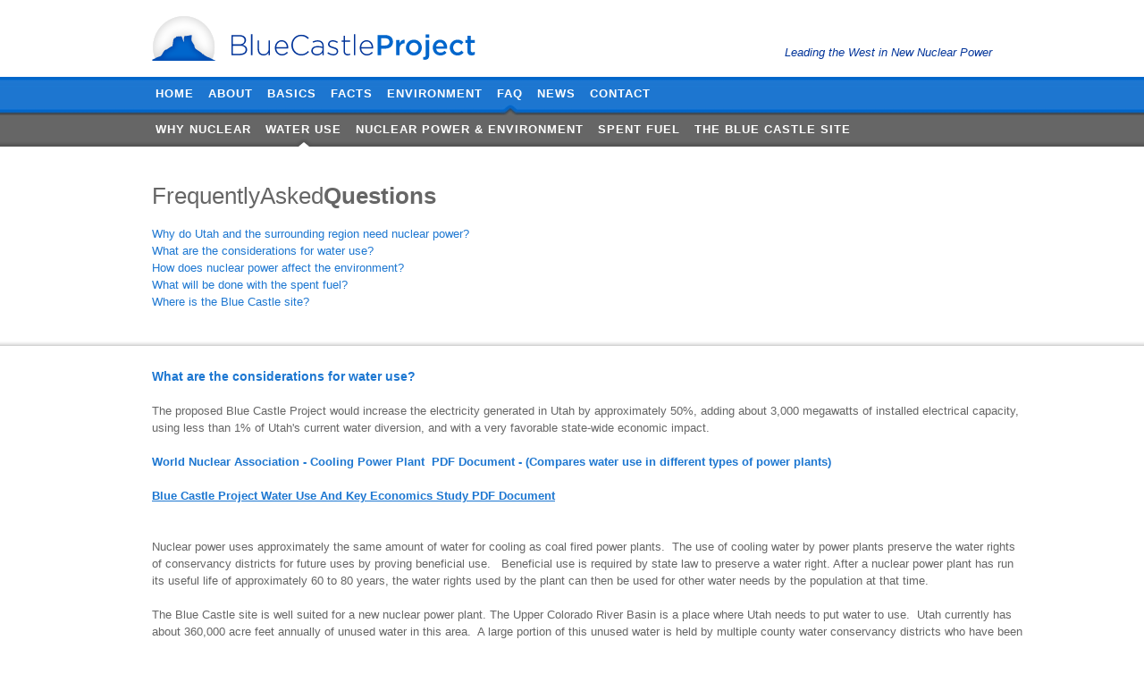

--- FILE ---
content_type: text/html
request_url: https://bluecastleproject.com/faq.php?faq_id=3
body_size: 4445
content:
<html>
<head>
<title>Blue Castle Project - Nuclear Power Utah - Faq</title>
<meta name="robots" content="index,follow" />
<meta name="description" content="To help the public understand some basic information about nuclear power, we have provided answers to commonly asked questions about the Blue Castle Project and nuclear power in general.  If you have additional questions please check these resources links.  Please feel free to contact us if you do not find an answer to your question. 
" />
<meta name="keywords" content="blue castle holdings,nuclear utah,nuclear power utah,blue castle project,nuclear power plant utah,blue castle,nuclear energy utah,nuclear reactors utah, radiation, utah radioactive,utah green river,emery county utah,utah nuclear developers,nuclear spent fuel,cost of nuclear power,nuclear power safety,aaron tilton,tom retson,nils diaz chairman nrc,nuclear environmental" />
<meta name="google-site-verification" content="eYI4hYfCyOmc4v0uWNPcUsbwZQz70Z2DJBhny4mIYJ8" />
<meta name="verify-v1" content="W8n/viVoGuzukOot2KR/hmQnPjL62N4wMVL2jN9K3js=">
<META name="y_key" content="86d2727312c14c5d">

<link href="/css/main.css" rel="stylesheet" type="text/css" />
</head>
<body>
<table border="0" cellpadding="0" cellspacing="0" class="copy" width="100%">
	<tr>
		<td align="center">
<table border="0" cellpadding="0" cellspacing="0" class="copy" width="100%">
	<tr><td height="18"></td></tr>
	<tr>
		<td align="center">
			<table border="0" cellpadding="0" cellspacing="0" class="copy" width="1020">
				<tr>
					<td style="padding-left: 40px;">
						<a href="/"><img src="/images/blue-castle-project-logo.png" alt="Blue Castle Project Logo" /></a>
					</td>
					<td align="right" style="padding-right: 40px;" valign="bottom">
						<table border="0" cellpadding="0" cellspacing="0" class="copy">
							<!--
							<tr>
								<td align="right">
									<span class="copy_gray" style="font-size: 11px;">BCPH 123.45 +1.2</span><br />
								</td>
							</tr>
							<tr><td height="6"></td></tr>
							-->
							<tr>
								<td align="right">
									<span class="copy_blue"><i>Leading the West in New Nuclear Power</i></span>
								</td>
							</tr>
						</table>
					</td>
				</tr>
			</table>
		</td>
	</tr>
	<tr><td height="18"></td></tr>
	<tr>
		<td class="main_nav" align="center" valign="bottom">
			<table border="0" cellpadding="0" cellspacing="0" class="copy" width="980">
				<tr>
					<td valign="bottom">
						<table border="0" cellpadding="0" cellspacing="0" class="copy main_nav_table">
							<tr>
								<td class="">
									<a href="/" class="nav_link">Home</a>
								</td>
								<td class="">
									<a href="/about.php" class="nav_link">About</a>
								</td>
								<td class="">
									<a href="/basics.php" class="nav_link">Basics</a>
								</td>
								<td class="">
									<a href="/facts.php" class="nav_link">Facts</a>
								</td>
								<td class="">
									<a href="/environment.php" class="nav_link">Environment</a>
								</td>
								<td class="main_nav_li_selected">
									<a href="/faq.php" class="nav_link">FAQ</a>
								</td>
								<td class="">
									<a href="/news.php" class="nav_link">News</a>
								</td>
								<td class="">
									<a href="/contact.php" class="nav_link">Contact</a>
								</td>
							</tr>
						</table>
					</td>
				</tr>
			</table>
		</td>
	</tr>
	<tr>
		<td class="below_main_nav" align="center" valign="bottom">
			<table border="0" cellpadding="0" cellspacing="0" class="copy" width="980">
				<tr>
					<td valign="bottom">
						
						<table border="0" cellpadding="0" cellspacing="0" class="copy sub_nav_table">
							<tr>
								
								<td class="">
									<a href="/faq.php?faq_id=1" class="nav_link">Why Nuclear </a>
								</td>
								
								<td class="sub_nav_li_selected">
									<a href="/faq.php?faq_id=3" class="nav_link">Water Use </a>
								</td>
								
								<td class="">
									<a href="/faq.php?faq_id=4" class="nav_link">Nuclear Power & Environment</a>
								</td>
								
								<td class="">
									<a href="/faq.php?faq_id=5" class="nav_link">Spent Fuel</a>
								</td>
								
								<td class="">
									<a href="/faq.php?faq_id=7" class="nav_link">The Blue Castle Site</a>
								</td>
								
							</tr>
						</table>
						
					</td>
				</tr>
			</table>
		</td>
	</tr>
	<tr>
		<td class="main_content" align="center">
			<table border="0" cellpadding="0" cellspacing="0" class="copy" width="100%">
				<tr><td height="40"></td></tr>
				<tr>
					<td align="center">
						<style type="text/css">
.main_content {
	background-image: none;
}
</style>
<table border="0" cellpadding="0" cellspacing="0" class="copy" width="100%">
	<tr>
		<td valign="top" style="padding-left: 40px;" align="center">
			<table border="0" cellpadding="0" cellspacing="0" class="copy" width="980">
				<tr>
					<td>
						<h1>FrequentlyAsked<b>Questions</b></h1>
						
						<a href="faq.php?faq_id=1">Why do Utah and the surrounding region need nuclear power?</a><br />
						
						<a href="faq.php?faq_id=3">What are the considerations for water use? </a><br />
						
						<a href="faq.php?faq_id=4">How does nuclear power affect the environment? </a><br />
						
						<a href="faq.php?faq_id=5">What will be done with the spent fuel?</a><br />
						
						<a href="faq.php?faq_id=7">Where is the Blue Castle site?</a><br />
						
					</td>
				</tr>
			</table>
		</td>
	</tr>
	<tr><td height="34"></td></tr>
	<tr>
		<td class="main_content_hr_upper">
			<img src="/images/main-content-hr-upper.jpg" />
		</td>
	</tr>
	<tr><td height="25"></td></tr>
	<tr>
		<td style="padding-left: 40px;" align="center">
			<table border="0" cellpadding="0" cellspacing="0" class="copy" width="980">
				<tr>
					<td>
						<span class="copy_dark_blue" style="font-size: 14px;"><b>What are the considerations for water use? </b></span><br /><br />
						<p>
	The proposed Blue Castle Project would increase the electricity generated in Utah by approximately 50%, adding about 3,000 megawatts of installed electrical capacity, using less than 1% of&nbsp;Utah&#39;s current water diversion, and with a very favorable state-wide economic impact.</p>
<p>
	&nbsp;</p>
<p>
	<strong><a href="/files/fck_uploaded_files/World Nuclear News Cooling Power Plants.pdf">World Nuclear Association - Cooling Power Plant&nbsp; PDF Document&nbsp;- </a><a href="/files/fck_uploaded_files/World Nuclear News Cooling Power Plants.pdf">(Compares water use in different types of power plants)</a></strong></p>
<p>
	&nbsp;</p>
<p>
	<strong><u><a href="/files/fck_uploaded_files/BCP Economics and Water Use Rev 1b 2-7-11.pdf">Blue Castle Project&nbsp;Water Use&nbsp;And Key Economics Study PDF&nbsp;Document</a></u>&nbsp; </strong></p>
<p>
	&nbsp;</p>
<p>
	<br />
	Nuclear power uses approximately the same amount of water for cooling as coal fired power plants.&nbsp; The use of cooling water by power plants preserve the water rights of conservancy districts for future uses by proving beneficial use.&nbsp;&nbsp; Beneficial use is required by state law to preserve a water right. After a nuclear power plant has run its useful life of approximately 60 to 80 years, the water rights used by the plant can then be used for other water needs by the population at that time.<br />
	<br />
	The Blue Castle site is well suited for a new nuclear power plant. The Upper Colorado River Basin is a place where Utah needs to put water to use.&nbsp; Utah currently has about 360,000 acre feet annually of unused water in this area.&nbsp; A large portion of this unused water is held by multiple county water conservancy districts who have been trying to put the water to use&nbsp;since the mid 1960&#39;s to conserve water rights.<br />
	<br />
	The Blue Castle Project has leased water rights for 53,600 acre feet per year, already approved by the Utah State Division of Water Rights for coal fired power plants.&nbsp; These coal plants were never built and years later the water remains unused.</p>
<p>
	&nbsp;</p>
<p>
	<img alt="" src="../../files/fck_uploaded_files/Draft%20Cooling.jpg" style="width: 521px; height: 290px" />Mechanical Draft Cooling at a Nuclear Power Plant&nbsp;<br />
	<br />
	Data records for flow at the USGS Gauging Station at Green River, UT provided the following information on flow in the Green River approximately&nbsp;three miles upstream of the site:</p>
<ul>
	<li>
		Highest Daily Mean Discharge = 66,700 cfs (June 27, 1917)</li>
	<li>
		Lowest Daily Mean Discharge = 380 cfs (December 5, 1934)</li>
	<li>
		Annual Average Discharge = 6,071 cfs</li>
	<li>
		Highest Annual Average Discharge = 12,280 cfs (1907)</li>
	<li>
		Lowest Annual Average Discharge = 1,805 cfs (1934)</li>
</ul>
<p>
	<br />
	Nuclear plant vendors estimate that the makeup&nbsp;water requirement&nbsp;is in the 60 - 90 cfs range. Therefore,&nbsp;withdrawal requirements for a two-unit plant at the site would be a small fraction of the historical low flow in the Green River, and even a smaller portion of the median flow.&nbsp; There is more than enough water available from the Green River to support several nuclear power plant units and other planned uses.&nbsp; (See Deseret News story from 11/27/13 &quot;<a href="http://www.bluecastleproject.com/files/news_items/143-112713%20Judge%20upholds%20state%20engineers%20decision%20on%20nuclear%20power%20plant%20water.pdf">Judge upholds state engineer&#39;s decision on nuclear power plant water&quot;</a>).<br />
	<br />
	<br />
	The statements above show that utilizing the water rights for new nuclear power plants would be beneficial to the water right holder and the State.&nbsp; In essence, these actions will utilize the State water appropriately and preserve the water right for Utah&#39;s needs in the future.&nbsp; When the plant is done using the water rights in about&nbsp;60 to 80 years, the water will return to these conservancy districts for use as they deem fit.&nbsp;</p>

					</td>
				</tr>
			</table>
		</td>
	</tr>
	<tr><td height="43"></td></tr>
	<tr>
		<td class="main_content_hr">
			<img src="/images/main-content-hr.jpg" />
		</td>
	</tr>
	<tr>
		<td valign="top" style="padding-left: 40px; background-image: url(/images/faq-gradient.jpg); background-repeat: repeat-x; height: 214px;" align="center">
			<table border="0" cellpadding="0" cellspacing="0" class="copy" width="980">
				<tr><td height="26"></td></tr>
				<tr>
					<td>
						<h1>FrequentlyAsked<b>Questions</b></h1>
						
						<a href="faq.php?faq_id=1">Why do Utah and the surrounding region need nuclear power?</a><br />
						
						<a href="faq.php?faq_id=3">What are the considerations for water use? </a><br />
						
						<a href="faq.php?faq_id=4">How does nuclear power affect the environment? </a><br />
						
						<a href="faq.php?faq_id=5">What will be done with the spent fuel?</a><br />
						
						<a href="faq.php?faq_id=7">Where is the Blue Castle site?</a><br />
						
					</td>
				</tr>
				<tr><td height="36"></td></tr>
			</table>
		</td>
	</tr>
</table>

					</td>
				</tr>
			</table>
		</td>
	</tr>
	<tr>
		<td class="sub_footer_hr">
			<img src="/images/sub-footer-hr.jpg" />
		</td>
	</tr>
	<tr>
		<td class="sub_footer" align="center">
			<table border="0" cellpadding="0" cellspacing="0" class="copy" width="940">
				<tr><td height="23"></td></tr>
				<tr>
					<td>
						<table border="0" cellpadding="0" cellspacing="0" class="copy" style="line-height: 16px;">
							<tr>
								<td style="padding-right: 47px;" valign="top">
									<ul class="sub_footer_ul">
										<li class="sub_footer_li_first"><a href="/about.php" class="footer_main_link">About</a></li>
										
										<li><a href="/about.php" class="footer_sub_link">BCH Project & Management</a></li>
										
									</ul>
								</td>
								<td style="padding-right: 47px;" valign="top">
									<ul class="sub_footer_ul">
										<li class="sub_footer_li_first"><a href="/basics.php" class="footer_main_link">Basics</a></li>
										
										<li><a href="/basics.php" class="footer_sub_link">Electricity</a></li>
										
										<li><a href="/basics.php" class="footer_sub_link">Delivery</a></li>
										
										<li><a href="/basics.php" class="footer_sub_link">Price</a></li>
										
									</ul>
								</td>
								<td style="padding-right: 47px;" valign="top">
									<ul class="sub_footer_ul">
										<li class="sub_footer_li_first"><a href="/facts.php" class="footer_main_link">Facts</a></li>
										
										<li><a href="/facts.php" class="footer_sub_link">Economics</a></li>
										
										<li><a href="/facts.php?fact_id=2" class="footer_sub_link">Safe & Secure</a></li>
										
										<li><a href="/facts.php?fact_id=3" class="footer_sub_link">Spent Fuel</a></li>
										
										<li><a href="/facts.php?fact_id=4" class="footer_sub_link">Recycling</a></li>
										
										<li><a href="/facts.php?fact_id=5" class="footer_sub_link">Benefits</a></li>
										
									</ul>
								</td>
								<td style="padding-right: 47px;" valign="top">
									<ul class="sub_footer_ul">
										<li class="sub_footer_li_first"><a href="/environment.php" class="footer_main_link">Environment</a></li>
										
										<li><a href="/environment.php" class="footer_sub_link">Clean & Safe</a></li>
										
										<li><a href="/environment.php" class="footer_sub_link">Environmental Progress</a></li>
										
										<li><a href="/environment.php" class="footer_sub_link">Videos</a></li>
										
										<li><a href="/environment.php" class="footer_sub_link">Links</a></li>
										
									</ul>
								</td>
								<td style="padding-right: 47px;" valign="top">
									<ul class="sub_footer_ul">
										<li class="sub_footer_li_first"><a href="/faq.php" class="footer_main_link">FAQ</a></li>
										
										<li><a href="/faq.php?faq_id=1" class="footer_sub_link">Why Nuclear Power</a></li>
										
										<li><a href="/faq.php?faq_id=3" class="footer_sub_link"> Consideratons For Water Use </a></li>
										
										<li><a href="/faq.php?faq_id=4" class="footer_sub_link">How Does Nuclear Power Affect The Environment</a></li>
										
										<li><a href="/faq.php?faq_id=5" class="footer_sub_link">What Is Done With Spent Fuel</a></li>
										
										<li><a href="/faq.php?faq_id=7" class="footer_sub_link">Where Is The Blue Castle Site</a></li>
										
									</ul>
								</td>
								<td style="padding-right: 47px;" valign="top">
									<ul class="sub_footer_ul">
										<li class="sub_footer_li_first"><a href="/news.php" class="footer_main_link">News</a></li>
										
										<li><a href="/news.php" class="footer_sub_link">Press Releases</a></li>
										
										<li><a href="/news.php" class="footer_sub_link">News & Media</a></li>
										
									</ul>
								</td>
								<td style="padding-right: 47px;" class="dark_gray" valign="top" nowrap="nowrap">
									<ul class="sub_footer_ul">
										<li class="sub_footer_li_first"><a href="/contact.php" class="footer_main_link">Contact</a></li>
									</ul>
									
<p>
	Blue Castle Holdings Inc.<br />
	PO Box 1647<br />
	Draper, Utah 84020<br />
	<br />
	General Company Phone<br />
	(385) 463-6208</p>
<p>
	&nbsp;</p>
<p>
	Email</p>
<p>
	<a href="/cdn-cgi/l/email-protection" class="__cf_email__" data-cfemail="e28b8c848da2808e9787818391968e8792908d88878196cc818d8f">[email&#160;protected]</a></p>
<p>
	<br />
	<br />
	&nbsp;</p>

									<!--
									Blue Castle Holdings Inc.<br />
									86 N. University Ave. Suite 400<br />
									Provo, Utah 84601<br /><br />

									Media Contacts<br />
									(801) 921-4228<br /><br />
								
									General Company Contacts<br />
									(801) 528-1213
									-->
								</td>
							</tr>
						</table>
					</td>
				</tr>
				<tr><td height="48"></td></tr>
				<tr>
					<td align="center">
						2026 &copy; Blue Castle Holdings Inc. All Rights Reserved
					</td>
				</tr>
				<tr><td height="12"></td></tr>
			</table>
		</td>
	</tr>
</table>
		</td>
	</tr>
</table>
<script data-cfasync="false" src="/cdn-cgi/scripts/5c5dd728/cloudflare-static/email-decode.min.js"></script><script type="text/javascript">

  var _gaq = _gaq || [];
  _gaq.push(['_setAccount', 'UA-22129228-1']);
  _gaq.push(['_trackPageview']);

  (function() {
    var ga = document.createElement('script'); ga.type = 'text/javascript'; ga.async = true;
    ga.src = ('https:' == document.location.protocol ? 'https://ssl' : 'http://www') + '.google-analytics.com/ga.js';
    var s = document.getElementsByTagName('script')[0]; s.parentNode.insertBefore(ga, s);
  })();

</script>
<script defer src="https://static.cloudflareinsights.com/beacon.min.js/vcd15cbe7772f49c399c6a5babf22c1241717689176015" integrity="sha512-ZpsOmlRQV6y907TI0dKBHq9Md29nnaEIPlkf84rnaERnq6zvWvPUqr2ft8M1aS28oN72PdrCzSjY4U6VaAw1EQ==" data-cf-beacon='{"version":"2024.11.0","token":"f9612cded8984762b7f76d0516553381","r":1,"server_timing":{"name":{"cfCacheStatus":true,"cfEdge":true,"cfExtPri":true,"cfL4":true,"cfOrigin":true,"cfSpeedBrain":true},"location_startswith":null}}' crossorigin="anonymous"></script>
</body>
</html>


--- FILE ---
content_type: text/css
request_url: https://bluecastleproject.com/css/main.css
body_size: 672
content:
/* a few useful defaults to allow greater display consistency between browsers */
body {
	padding: 0px;
	margin: 0px;
	font-family: arial;
	color: #666666;
}

img {
	display: block;
	border: 0px;
}

form {
	padding: 0px;
	margin: 0px;
}

p {
	margin: 0px;
	padding: 0px;
}

h1 {
	color: #666666;
	font-weight: normal;
	line-height: normal;
}

a {
	color: #1D77D1;
	text-decoration: none;
}

a:hover {
	color: #1865B2;
}

.copy {
	line-height: 19px;
	font-size: 13px;
}

.copy_gray {
	color: #999999;
}

.copy_blue {
	color: #003399;
}

.copy_light_blue {
	color: #0066CC;
}

.copy_dark_blue {
	color: #1D77D1;
}

.main_nav {
	background-image: url(/images/nav-background.jpg);
	background-repeat: repeat-x;
	height: 43px;
	padding-left: 32px;
}

.main_nav_home {
	background-image: url(/images/home-nav-background.png);
	background-repeat: repeat-x;
	background-position: center top;
	height: 32px;
	/*padding-left: 32px;*/
	/*width: 1020px;*/
	width: 100%;
}

#main_nav_container {
	position: absolute;
	z-index: 2;
	padding-top: 15px;
}

#main_image_container {
	position: absolute;
	top: 35px;
	z-index: 1;
	height: 355px;
	cursor: pointer;
	background-repeat: no-repeat;
	background-position: center top;
	width: 100%;
	zoom: 1;
}

#main_image_container2 {
	position: absolute;
	top: 35px;
	z-index: 1;
	height: 355px;
	cursor: pointer;
	background-repeat: no-repeat;
	background-position: center top;
	width: 100%;
	opacity: 0.01;
	zoom: 1;
}

#banner_icon_container {
	position: absolute;
	width: 1020px;
	z-index: 2000;
	top: 332px;
	cursor: pointer;
}

.banner_icon {
	padding-left: 10px;
	float: left;
}

.main_nav_ul {
	padding: 0px;
	margin: 0px;
}

.main_nav_table td {
	padding-left: 8px;
	padding-right: 8px;
	padding-bottom: 15px;
}

.main_nav_li_selected {
	background-image: url(/images/nav-selected-arrow.jpg);
	background-repeat: no-repeat;
	background-position: center 22px;
}

.sub_nav_ul {
	padding: 0px;
	margin: 0px;
}

.sub_nav_table td {
	padding-left: 8px;
	padding-right: 8px;
	padding-bottom: 10px;
}

.sub_nav_li_selected {
	background-image: url(/images/sub-nav-selected-arrow.jpg);
	background-repeat: no-repeat;
	background-position: center bottom;
}

.nav_link {
	color: #FFFFFF;
	text-transform: uppercase;
	text-decoration: none;
	font-weight: bold;
	letter-spacing: 1px;
}

.nav_link:hover {
	color: #BBBBBB;
}

.below_main_nav {
	background-image: url(/images/sub-nav-background.jpg);
	background-repeat: repeat-x;
	height: 35px;
	padding-left: 32px;
}

.main_content {
	/*background-color: #CCCCCC;*/
	background-image: url(/images/main-content-background.jpg);
	background-repeat: repeat-x;
}

.body_padding {
	padding-left: 40px;
	padding-right: 40px;
}

.main_content_home {
	padding-left: 40px;
	padding-right: 40px;
	padding-top: 27px;
	padding-bottom: 29px;
	background-image: url(/images/main-content-background.jpg);
	background-repeat: repeat-x;
}

.main_content_hr {
	background-image: url(/images/main-content-hr.jpg);
	background-repeat: repeat-x;
}

.main_content_hr_upper {
	background-image: url(/images/main-content-hr-upper.jpg);
	background-repeat: repeat-x;
}

.news_header {
	background-image: url(/images/news-header-background.jpg);
	background-repeat: no-repeat;
	width: 460px;
	height: 75px;
}

.news_ul {
	padding: 0px;
	margin: 0px;
}

.news_ul li {
	display: inline;
	padding-left: 21px;
	padding-right: 21px;
	font-size: 23px;
}

.news_nav_not_first {
	background-image: url(/images/news-nav-vr.jpg);
	background-repeat: no-repeat;
	background-position: left center;
}

.footer_hr {
	background-image: url(/images/footer-hr.jpg);
	background-repeat: repeat-x;
}

.sub_footer_hr {
	background-image: url(/images/sub-footer-hr.jpg);
	background-repeat: repeat-x;
}

.sub_footer_li_first {
	margin-bottom: 16px;
}

.copy_link_lightblue {
	color: #00CCFF;
}

.copy_link_lightblue:hover {
	color: #00A1C9;
}

.copy_link_white {
	color: #FFFFFF;
}

.copy_link_white:hover {
	color: #BBBBBB;
}

.footer {
	padding-left: 40px;
	padding-right: 40px;
	background-color: #666666;
}

.sub_footer {
	padding-left: 40px;
	padding-right: 40px;
	background-color: #CCCCCC;
	padding-left:
}

.sub_footer_ul {
	padding: 0px;
	margin: 0px;
}

.sub_footer_ul li {
	list-style-type: none;
}

.sub_footer_li_first {
	margin-bottom: 16px;
}

.footer_main_link {
	color: #333333;
	text-transform: uppercase;
	font-weight: bold;
}

.footer_main_link:hover {
	color: #666666;
}

.footer_sub_link {
	color: #666666;
}

.footer_sub_link:hover {
	color: #999999;
}

.white {
	color: #FFFFFF;
}

.dark_gray {
	color: #333333;
}

.paragraph_inline p {
	display: inline;
}
